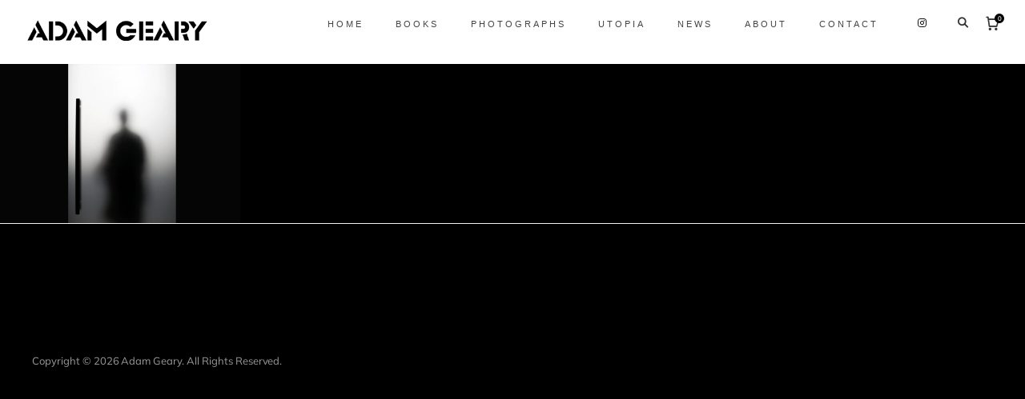

--- FILE ---
content_type: text/html; charset=utf-8
request_url: https://www.google.com/recaptcha/api2/anchor?ar=1&k=6LcMBEAfAAAAAB1juBseAc9quxBImkt8NRXNVxFn&co=aHR0cHM6Ly93d3cuYWRhbWdlYXJ5LmNvbTo0NDM.&hl=en&v=N67nZn4AqZkNcbeMu4prBgzg&size=invisible&anchor-ms=20000&execute-ms=30000&cb=h7rzhsozrpw6
body_size: 48770
content:
<!DOCTYPE HTML><html dir="ltr" lang="en"><head><meta http-equiv="Content-Type" content="text/html; charset=UTF-8">
<meta http-equiv="X-UA-Compatible" content="IE=edge">
<title>reCAPTCHA</title>
<style type="text/css">
/* cyrillic-ext */
@font-face {
  font-family: 'Roboto';
  font-style: normal;
  font-weight: 400;
  font-stretch: 100%;
  src: url(//fonts.gstatic.com/s/roboto/v48/KFO7CnqEu92Fr1ME7kSn66aGLdTylUAMa3GUBHMdazTgWw.woff2) format('woff2');
  unicode-range: U+0460-052F, U+1C80-1C8A, U+20B4, U+2DE0-2DFF, U+A640-A69F, U+FE2E-FE2F;
}
/* cyrillic */
@font-face {
  font-family: 'Roboto';
  font-style: normal;
  font-weight: 400;
  font-stretch: 100%;
  src: url(//fonts.gstatic.com/s/roboto/v48/KFO7CnqEu92Fr1ME7kSn66aGLdTylUAMa3iUBHMdazTgWw.woff2) format('woff2');
  unicode-range: U+0301, U+0400-045F, U+0490-0491, U+04B0-04B1, U+2116;
}
/* greek-ext */
@font-face {
  font-family: 'Roboto';
  font-style: normal;
  font-weight: 400;
  font-stretch: 100%;
  src: url(//fonts.gstatic.com/s/roboto/v48/KFO7CnqEu92Fr1ME7kSn66aGLdTylUAMa3CUBHMdazTgWw.woff2) format('woff2');
  unicode-range: U+1F00-1FFF;
}
/* greek */
@font-face {
  font-family: 'Roboto';
  font-style: normal;
  font-weight: 400;
  font-stretch: 100%;
  src: url(//fonts.gstatic.com/s/roboto/v48/KFO7CnqEu92Fr1ME7kSn66aGLdTylUAMa3-UBHMdazTgWw.woff2) format('woff2');
  unicode-range: U+0370-0377, U+037A-037F, U+0384-038A, U+038C, U+038E-03A1, U+03A3-03FF;
}
/* math */
@font-face {
  font-family: 'Roboto';
  font-style: normal;
  font-weight: 400;
  font-stretch: 100%;
  src: url(//fonts.gstatic.com/s/roboto/v48/KFO7CnqEu92Fr1ME7kSn66aGLdTylUAMawCUBHMdazTgWw.woff2) format('woff2');
  unicode-range: U+0302-0303, U+0305, U+0307-0308, U+0310, U+0312, U+0315, U+031A, U+0326-0327, U+032C, U+032F-0330, U+0332-0333, U+0338, U+033A, U+0346, U+034D, U+0391-03A1, U+03A3-03A9, U+03B1-03C9, U+03D1, U+03D5-03D6, U+03F0-03F1, U+03F4-03F5, U+2016-2017, U+2034-2038, U+203C, U+2040, U+2043, U+2047, U+2050, U+2057, U+205F, U+2070-2071, U+2074-208E, U+2090-209C, U+20D0-20DC, U+20E1, U+20E5-20EF, U+2100-2112, U+2114-2115, U+2117-2121, U+2123-214F, U+2190, U+2192, U+2194-21AE, U+21B0-21E5, U+21F1-21F2, U+21F4-2211, U+2213-2214, U+2216-22FF, U+2308-230B, U+2310, U+2319, U+231C-2321, U+2336-237A, U+237C, U+2395, U+239B-23B7, U+23D0, U+23DC-23E1, U+2474-2475, U+25AF, U+25B3, U+25B7, U+25BD, U+25C1, U+25CA, U+25CC, U+25FB, U+266D-266F, U+27C0-27FF, U+2900-2AFF, U+2B0E-2B11, U+2B30-2B4C, U+2BFE, U+3030, U+FF5B, U+FF5D, U+1D400-1D7FF, U+1EE00-1EEFF;
}
/* symbols */
@font-face {
  font-family: 'Roboto';
  font-style: normal;
  font-weight: 400;
  font-stretch: 100%;
  src: url(//fonts.gstatic.com/s/roboto/v48/KFO7CnqEu92Fr1ME7kSn66aGLdTylUAMaxKUBHMdazTgWw.woff2) format('woff2');
  unicode-range: U+0001-000C, U+000E-001F, U+007F-009F, U+20DD-20E0, U+20E2-20E4, U+2150-218F, U+2190, U+2192, U+2194-2199, U+21AF, U+21E6-21F0, U+21F3, U+2218-2219, U+2299, U+22C4-22C6, U+2300-243F, U+2440-244A, U+2460-24FF, U+25A0-27BF, U+2800-28FF, U+2921-2922, U+2981, U+29BF, U+29EB, U+2B00-2BFF, U+4DC0-4DFF, U+FFF9-FFFB, U+10140-1018E, U+10190-1019C, U+101A0, U+101D0-101FD, U+102E0-102FB, U+10E60-10E7E, U+1D2C0-1D2D3, U+1D2E0-1D37F, U+1F000-1F0FF, U+1F100-1F1AD, U+1F1E6-1F1FF, U+1F30D-1F30F, U+1F315, U+1F31C, U+1F31E, U+1F320-1F32C, U+1F336, U+1F378, U+1F37D, U+1F382, U+1F393-1F39F, U+1F3A7-1F3A8, U+1F3AC-1F3AF, U+1F3C2, U+1F3C4-1F3C6, U+1F3CA-1F3CE, U+1F3D4-1F3E0, U+1F3ED, U+1F3F1-1F3F3, U+1F3F5-1F3F7, U+1F408, U+1F415, U+1F41F, U+1F426, U+1F43F, U+1F441-1F442, U+1F444, U+1F446-1F449, U+1F44C-1F44E, U+1F453, U+1F46A, U+1F47D, U+1F4A3, U+1F4B0, U+1F4B3, U+1F4B9, U+1F4BB, U+1F4BF, U+1F4C8-1F4CB, U+1F4D6, U+1F4DA, U+1F4DF, U+1F4E3-1F4E6, U+1F4EA-1F4ED, U+1F4F7, U+1F4F9-1F4FB, U+1F4FD-1F4FE, U+1F503, U+1F507-1F50B, U+1F50D, U+1F512-1F513, U+1F53E-1F54A, U+1F54F-1F5FA, U+1F610, U+1F650-1F67F, U+1F687, U+1F68D, U+1F691, U+1F694, U+1F698, U+1F6AD, U+1F6B2, U+1F6B9-1F6BA, U+1F6BC, U+1F6C6-1F6CF, U+1F6D3-1F6D7, U+1F6E0-1F6EA, U+1F6F0-1F6F3, U+1F6F7-1F6FC, U+1F700-1F7FF, U+1F800-1F80B, U+1F810-1F847, U+1F850-1F859, U+1F860-1F887, U+1F890-1F8AD, U+1F8B0-1F8BB, U+1F8C0-1F8C1, U+1F900-1F90B, U+1F93B, U+1F946, U+1F984, U+1F996, U+1F9E9, U+1FA00-1FA6F, U+1FA70-1FA7C, U+1FA80-1FA89, U+1FA8F-1FAC6, U+1FACE-1FADC, U+1FADF-1FAE9, U+1FAF0-1FAF8, U+1FB00-1FBFF;
}
/* vietnamese */
@font-face {
  font-family: 'Roboto';
  font-style: normal;
  font-weight: 400;
  font-stretch: 100%;
  src: url(//fonts.gstatic.com/s/roboto/v48/KFO7CnqEu92Fr1ME7kSn66aGLdTylUAMa3OUBHMdazTgWw.woff2) format('woff2');
  unicode-range: U+0102-0103, U+0110-0111, U+0128-0129, U+0168-0169, U+01A0-01A1, U+01AF-01B0, U+0300-0301, U+0303-0304, U+0308-0309, U+0323, U+0329, U+1EA0-1EF9, U+20AB;
}
/* latin-ext */
@font-face {
  font-family: 'Roboto';
  font-style: normal;
  font-weight: 400;
  font-stretch: 100%;
  src: url(//fonts.gstatic.com/s/roboto/v48/KFO7CnqEu92Fr1ME7kSn66aGLdTylUAMa3KUBHMdazTgWw.woff2) format('woff2');
  unicode-range: U+0100-02BA, U+02BD-02C5, U+02C7-02CC, U+02CE-02D7, U+02DD-02FF, U+0304, U+0308, U+0329, U+1D00-1DBF, U+1E00-1E9F, U+1EF2-1EFF, U+2020, U+20A0-20AB, U+20AD-20C0, U+2113, U+2C60-2C7F, U+A720-A7FF;
}
/* latin */
@font-face {
  font-family: 'Roboto';
  font-style: normal;
  font-weight: 400;
  font-stretch: 100%;
  src: url(//fonts.gstatic.com/s/roboto/v48/KFO7CnqEu92Fr1ME7kSn66aGLdTylUAMa3yUBHMdazQ.woff2) format('woff2');
  unicode-range: U+0000-00FF, U+0131, U+0152-0153, U+02BB-02BC, U+02C6, U+02DA, U+02DC, U+0304, U+0308, U+0329, U+2000-206F, U+20AC, U+2122, U+2191, U+2193, U+2212, U+2215, U+FEFF, U+FFFD;
}
/* cyrillic-ext */
@font-face {
  font-family: 'Roboto';
  font-style: normal;
  font-weight: 500;
  font-stretch: 100%;
  src: url(//fonts.gstatic.com/s/roboto/v48/KFO7CnqEu92Fr1ME7kSn66aGLdTylUAMa3GUBHMdazTgWw.woff2) format('woff2');
  unicode-range: U+0460-052F, U+1C80-1C8A, U+20B4, U+2DE0-2DFF, U+A640-A69F, U+FE2E-FE2F;
}
/* cyrillic */
@font-face {
  font-family: 'Roboto';
  font-style: normal;
  font-weight: 500;
  font-stretch: 100%;
  src: url(//fonts.gstatic.com/s/roboto/v48/KFO7CnqEu92Fr1ME7kSn66aGLdTylUAMa3iUBHMdazTgWw.woff2) format('woff2');
  unicode-range: U+0301, U+0400-045F, U+0490-0491, U+04B0-04B1, U+2116;
}
/* greek-ext */
@font-face {
  font-family: 'Roboto';
  font-style: normal;
  font-weight: 500;
  font-stretch: 100%;
  src: url(//fonts.gstatic.com/s/roboto/v48/KFO7CnqEu92Fr1ME7kSn66aGLdTylUAMa3CUBHMdazTgWw.woff2) format('woff2');
  unicode-range: U+1F00-1FFF;
}
/* greek */
@font-face {
  font-family: 'Roboto';
  font-style: normal;
  font-weight: 500;
  font-stretch: 100%;
  src: url(//fonts.gstatic.com/s/roboto/v48/KFO7CnqEu92Fr1ME7kSn66aGLdTylUAMa3-UBHMdazTgWw.woff2) format('woff2');
  unicode-range: U+0370-0377, U+037A-037F, U+0384-038A, U+038C, U+038E-03A1, U+03A3-03FF;
}
/* math */
@font-face {
  font-family: 'Roboto';
  font-style: normal;
  font-weight: 500;
  font-stretch: 100%;
  src: url(//fonts.gstatic.com/s/roboto/v48/KFO7CnqEu92Fr1ME7kSn66aGLdTylUAMawCUBHMdazTgWw.woff2) format('woff2');
  unicode-range: U+0302-0303, U+0305, U+0307-0308, U+0310, U+0312, U+0315, U+031A, U+0326-0327, U+032C, U+032F-0330, U+0332-0333, U+0338, U+033A, U+0346, U+034D, U+0391-03A1, U+03A3-03A9, U+03B1-03C9, U+03D1, U+03D5-03D6, U+03F0-03F1, U+03F4-03F5, U+2016-2017, U+2034-2038, U+203C, U+2040, U+2043, U+2047, U+2050, U+2057, U+205F, U+2070-2071, U+2074-208E, U+2090-209C, U+20D0-20DC, U+20E1, U+20E5-20EF, U+2100-2112, U+2114-2115, U+2117-2121, U+2123-214F, U+2190, U+2192, U+2194-21AE, U+21B0-21E5, U+21F1-21F2, U+21F4-2211, U+2213-2214, U+2216-22FF, U+2308-230B, U+2310, U+2319, U+231C-2321, U+2336-237A, U+237C, U+2395, U+239B-23B7, U+23D0, U+23DC-23E1, U+2474-2475, U+25AF, U+25B3, U+25B7, U+25BD, U+25C1, U+25CA, U+25CC, U+25FB, U+266D-266F, U+27C0-27FF, U+2900-2AFF, U+2B0E-2B11, U+2B30-2B4C, U+2BFE, U+3030, U+FF5B, U+FF5D, U+1D400-1D7FF, U+1EE00-1EEFF;
}
/* symbols */
@font-face {
  font-family: 'Roboto';
  font-style: normal;
  font-weight: 500;
  font-stretch: 100%;
  src: url(//fonts.gstatic.com/s/roboto/v48/KFO7CnqEu92Fr1ME7kSn66aGLdTylUAMaxKUBHMdazTgWw.woff2) format('woff2');
  unicode-range: U+0001-000C, U+000E-001F, U+007F-009F, U+20DD-20E0, U+20E2-20E4, U+2150-218F, U+2190, U+2192, U+2194-2199, U+21AF, U+21E6-21F0, U+21F3, U+2218-2219, U+2299, U+22C4-22C6, U+2300-243F, U+2440-244A, U+2460-24FF, U+25A0-27BF, U+2800-28FF, U+2921-2922, U+2981, U+29BF, U+29EB, U+2B00-2BFF, U+4DC0-4DFF, U+FFF9-FFFB, U+10140-1018E, U+10190-1019C, U+101A0, U+101D0-101FD, U+102E0-102FB, U+10E60-10E7E, U+1D2C0-1D2D3, U+1D2E0-1D37F, U+1F000-1F0FF, U+1F100-1F1AD, U+1F1E6-1F1FF, U+1F30D-1F30F, U+1F315, U+1F31C, U+1F31E, U+1F320-1F32C, U+1F336, U+1F378, U+1F37D, U+1F382, U+1F393-1F39F, U+1F3A7-1F3A8, U+1F3AC-1F3AF, U+1F3C2, U+1F3C4-1F3C6, U+1F3CA-1F3CE, U+1F3D4-1F3E0, U+1F3ED, U+1F3F1-1F3F3, U+1F3F5-1F3F7, U+1F408, U+1F415, U+1F41F, U+1F426, U+1F43F, U+1F441-1F442, U+1F444, U+1F446-1F449, U+1F44C-1F44E, U+1F453, U+1F46A, U+1F47D, U+1F4A3, U+1F4B0, U+1F4B3, U+1F4B9, U+1F4BB, U+1F4BF, U+1F4C8-1F4CB, U+1F4D6, U+1F4DA, U+1F4DF, U+1F4E3-1F4E6, U+1F4EA-1F4ED, U+1F4F7, U+1F4F9-1F4FB, U+1F4FD-1F4FE, U+1F503, U+1F507-1F50B, U+1F50D, U+1F512-1F513, U+1F53E-1F54A, U+1F54F-1F5FA, U+1F610, U+1F650-1F67F, U+1F687, U+1F68D, U+1F691, U+1F694, U+1F698, U+1F6AD, U+1F6B2, U+1F6B9-1F6BA, U+1F6BC, U+1F6C6-1F6CF, U+1F6D3-1F6D7, U+1F6E0-1F6EA, U+1F6F0-1F6F3, U+1F6F7-1F6FC, U+1F700-1F7FF, U+1F800-1F80B, U+1F810-1F847, U+1F850-1F859, U+1F860-1F887, U+1F890-1F8AD, U+1F8B0-1F8BB, U+1F8C0-1F8C1, U+1F900-1F90B, U+1F93B, U+1F946, U+1F984, U+1F996, U+1F9E9, U+1FA00-1FA6F, U+1FA70-1FA7C, U+1FA80-1FA89, U+1FA8F-1FAC6, U+1FACE-1FADC, U+1FADF-1FAE9, U+1FAF0-1FAF8, U+1FB00-1FBFF;
}
/* vietnamese */
@font-face {
  font-family: 'Roboto';
  font-style: normal;
  font-weight: 500;
  font-stretch: 100%;
  src: url(//fonts.gstatic.com/s/roboto/v48/KFO7CnqEu92Fr1ME7kSn66aGLdTylUAMa3OUBHMdazTgWw.woff2) format('woff2');
  unicode-range: U+0102-0103, U+0110-0111, U+0128-0129, U+0168-0169, U+01A0-01A1, U+01AF-01B0, U+0300-0301, U+0303-0304, U+0308-0309, U+0323, U+0329, U+1EA0-1EF9, U+20AB;
}
/* latin-ext */
@font-face {
  font-family: 'Roboto';
  font-style: normal;
  font-weight: 500;
  font-stretch: 100%;
  src: url(//fonts.gstatic.com/s/roboto/v48/KFO7CnqEu92Fr1ME7kSn66aGLdTylUAMa3KUBHMdazTgWw.woff2) format('woff2');
  unicode-range: U+0100-02BA, U+02BD-02C5, U+02C7-02CC, U+02CE-02D7, U+02DD-02FF, U+0304, U+0308, U+0329, U+1D00-1DBF, U+1E00-1E9F, U+1EF2-1EFF, U+2020, U+20A0-20AB, U+20AD-20C0, U+2113, U+2C60-2C7F, U+A720-A7FF;
}
/* latin */
@font-face {
  font-family: 'Roboto';
  font-style: normal;
  font-weight: 500;
  font-stretch: 100%;
  src: url(//fonts.gstatic.com/s/roboto/v48/KFO7CnqEu92Fr1ME7kSn66aGLdTylUAMa3yUBHMdazQ.woff2) format('woff2');
  unicode-range: U+0000-00FF, U+0131, U+0152-0153, U+02BB-02BC, U+02C6, U+02DA, U+02DC, U+0304, U+0308, U+0329, U+2000-206F, U+20AC, U+2122, U+2191, U+2193, U+2212, U+2215, U+FEFF, U+FFFD;
}
/* cyrillic-ext */
@font-face {
  font-family: 'Roboto';
  font-style: normal;
  font-weight: 900;
  font-stretch: 100%;
  src: url(//fonts.gstatic.com/s/roboto/v48/KFO7CnqEu92Fr1ME7kSn66aGLdTylUAMa3GUBHMdazTgWw.woff2) format('woff2');
  unicode-range: U+0460-052F, U+1C80-1C8A, U+20B4, U+2DE0-2DFF, U+A640-A69F, U+FE2E-FE2F;
}
/* cyrillic */
@font-face {
  font-family: 'Roboto';
  font-style: normal;
  font-weight: 900;
  font-stretch: 100%;
  src: url(//fonts.gstatic.com/s/roboto/v48/KFO7CnqEu92Fr1ME7kSn66aGLdTylUAMa3iUBHMdazTgWw.woff2) format('woff2');
  unicode-range: U+0301, U+0400-045F, U+0490-0491, U+04B0-04B1, U+2116;
}
/* greek-ext */
@font-face {
  font-family: 'Roboto';
  font-style: normal;
  font-weight: 900;
  font-stretch: 100%;
  src: url(//fonts.gstatic.com/s/roboto/v48/KFO7CnqEu92Fr1ME7kSn66aGLdTylUAMa3CUBHMdazTgWw.woff2) format('woff2');
  unicode-range: U+1F00-1FFF;
}
/* greek */
@font-face {
  font-family: 'Roboto';
  font-style: normal;
  font-weight: 900;
  font-stretch: 100%;
  src: url(//fonts.gstatic.com/s/roboto/v48/KFO7CnqEu92Fr1ME7kSn66aGLdTylUAMa3-UBHMdazTgWw.woff2) format('woff2');
  unicode-range: U+0370-0377, U+037A-037F, U+0384-038A, U+038C, U+038E-03A1, U+03A3-03FF;
}
/* math */
@font-face {
  font-family: 'Roboto';
  font-style: normal;
  font-weight: 900;
  font-stretch: 100%;
  src: url(//fonts.gstatic.com/s/roboto/v48/KFO7CnqEu92Fr1ME7kSn66aGLdTylUAMawCUBHMdazTgWw.woff2) format('woff2');
  unicode-range: U+0302-0303, U+0305, U+0307-0308, U+0310, U+0312, U+0315, U+031A, U+0326-0327, U+032C, U+032F-0330, U+0332-0333, U+0338, U+033A, U+0346, U+034D, U+0391-03A1, U+03A3-03A9, U+03B1-03C9, U+03D1, U+03D5-03D6, U+03F0-03F1, U+03F4-03F5, U+2016-2017, U+2034-2038, U+203C, U+2040, U+2043, U+2047, U+2050, U+2057, U+205F, U+2070-2071, U+2074-208E, U+2090-209C, U+20D0-20DC, U+20E1, U+20E5-20EF, U+2100-2112, U+2114-2115, U+2117-2121, U+2123-214F, U+2190, U+2192, U+2194-21AE, U+21B0-21E5, U+21F1-21F2, U+21F4-2211, U+2213-2214, U+2216-22FF, U+2308-230B, U+2310, U+2319, U+231C-2321, U+2336-237A, U+237C, U+2395, U+239B-23B7, U+23D0, U+23DC-23E1, U+2474-2475, U+25AF, U+25B3, U+25B7, U+25BD, U+25C1, U+25CA, U+25CC, U+25FB, U+266D-266F, U+27C0-27FF, U+2900-2AFF, U+2B0E-2B11, U+2B30-2B4C, U+2BFE, U+3030, U+FF5B, U+FF5D, U+1D400-1D7FF, U+1EE00-1EEFF;
}
/* symbols */
@font-face {
  font-family: 'Roboto';
  font-style: normal;
  font-weight: 900;
  font-stretch: 100%;
  src: url(//fonts.gstatic.com/s/roboto/v48/KFO7CnqEu92Fr1ME7kSn66aGLdTylUAMaxKUBHMdazTgWw.woff2) format('woff2');
  unicode-range: U+0001-000C, U+000E-001F, U+007F-009F, U+20DD-20E0, U+20E2-20E4, U+2150-218F, U+2190, U+2192, U+2194-2199, U+21AF, U+21E6-21F0, U+21F3, U+2218-2219, U+2299, U+22C4-22C6, U+2300-243F, U+2440-244A, U+2460-24FF, U+25A0-27BF, U+2800-28FF, U+2921-2922, U+2981, U+29BF, U+29EB, U+2B00-2BFF, U+4DC0-4DFF, U+FFF9-FFFB, U+10140-1018E, U+10190-1019C, U+101A0, U+101D0-101FD, U+102E0-102FB, U+10E60-10E7E, U+1D2C0-1D2D3, U+1D2E0-1D37F, U+1F000-1F0FF, U+1F100-1F1AD, U+1F1E6-1F1FF, U+1F30D-1F30F, U+1F315, U+1F31C, U+1F31E, U+1F320-1F32C, U+1F336, U+1F378, U+1F37D, U+1F382, U+1F393-1F39F, U+1F3A7-1F3A8, U+1F3AC-1F3AF, U+1F3C2, U+1F3C4-1F3C6, U+1F3CA-1F3CE, U+1F3D4-1F3E0, U+1F3ED, U+1F3F1-1F3F3, U+1F3F5-1F3F7, U+1F408, U+1F415, U+1F41F, U+1F426, U+1F43F, U+1F441-1F442, U+1F444, U+1F446-1F449, U+1F44C-1F44E, U+1F453, U+1F46A, U+1F47D, U+1F4A3, U+1F4B0, U+1F4B3, U+1F4B9, U+1F4BB, U+1F4BF, U+1F4C8-1F4CB, U+1F4D6, U+1F4DA, U+1F4DF, U+1F4E3-1F4E6, U+1F4EA-1F4ED, U+1F4F7, U+1F4F9-1F4FB, U+1F4FD-1F4FE, U+1F503, U+1F507-1F50B, U+1F50D, U+1F512-1F513, U+1F53E-1F54A, U+1F54F-1F5FA, U+1F610, U+1F650-1F67F, U+1F687, U+1F68D, U+1F691, U+1F694, U+1F698, U+1F6AD, U+1F6B2, U+1F6B9-1F6BA, U+1F6BC, U+1F6C6-1F6CF, U+1F6D3-1F6D7, U+1F6E0-1F6EA, U+1F6F0-1F6F3, U+1F6F7-1F6FC, U+1F700-1F7FF, U+1F800-1F80B, U+1F810-1F847, U+1F850-1F859, U+1F860-1F887, U+1F890-1F8AD, U+1F8B0-1F8BB, U+1F8C0-1F8C1, U+1F900-1F90B, U+1F93B, U+1F946, U+1F984, U+1F996, U+1F9E9, U+1FA00-1FA6F, U+1FA70-1FA7C, U+1FA80-1FA89, U+1FA8F-1FAC6, U+1FACE-1FADC, U+1FADF-1FAE9, U+1FAF0-1FAF8, U+1FB00-1FBFF;
}
/* vietnamese */
@font-face {
  font-family: 'Roboto';
  font-style: normal;
  font-weight: 900;
  font-stretch: 100%;
  src: url(//fonts.gstatic.com/s/roboto/v48/KFO7CnqEu92Fr1ME7kSn66aGLdTylUAMa3OUBHMdazTgWw.woff2) format('woff2');
  unicode-range: U+0102-0103, U+0110-0111, U+0128-0129, U+0168-0169, U+01A0-01A1, U+01AF-01B0, U+0300-0301, U+0303-0304, U+0308-0309, U+0323, U+0329, U+1EA0-1EF9, U+20AB;
}
/* latin-ext */
@font-face {
  font-family: 'Roboto';
  font-style: normal;
  font-weight: 900;
  font-stretch: 100%;
  src: url(//fonts.gstatic.com/s/roboto/v48/KFO7CnqEu92Fr1ME7kSn66aGLdTylUAMa3KUBHMdazTgWw.woff2) format('woff2');
  unicode-range: U+0100-02BA, U+02BD-02C5, U+02C7-02CC, U+02CE-02D7, U+02DD-02FF, U+0304, U+0308, U+0329, U+1D00-1DBF, U+1E00-1E9F, U+1EF2-1EFF, U+2020, U+20A0-20AB, U+20AD-20C0, U+2113, U+2C60-2C7F, U+A720-A7FF;
}
/* latin */
@font-face {
  font-family: 'Roboto';
  font-style: normal;
  font-weight: 900;
  font-stretch: 100%;
  src: url(//fonts.gstatic.com/s/roboto/v48/KFO7CnqEu92Fr1ME7kSn66aGLdTylUAMa3yUBHMdazQ.woff2) format('woff2');
  unicode-range: U+0000-00FF, U+0131, U+0152-0153, U+02BB-02BC, U+02C6, U+02DA, U+02DC, U+0304, U+0308, U+0329, U+2000-206F, U+20AC, U+2122, U+2191, U+2193, U+2212, U+2215, U+FEFF, U+FFFD;
}

</style>
<link rel="stylesheet" type="text/css" href="https://www.gstatic.com/recaptcha/releases/N67nZn4AqZkNcbeMu4prBgzg/styles__ltr.css">
<script nonce="FjyvQn-KGv74yYgWT3fdiA" type="text/javascript">window['__recaptcha_api'] = 'https://www.google.com/recaptcha/api2/';</script>
<script type="text/javascript" src="https://www.gstatic.com/recaptcha/releases/N67nZn4AqZkNcbeMu4prBgzg/recaptcha__en.js" nonce="FjyvQn-KGv74yYgWT3fdiA">
      
    </script></head>
<body><div id="rc-anchor-alert" class="rc-anchor-alert"></div>
<input type="hidden" id="recaptcha-token" value="[base64]">
<script type="text/javascript" nonce="FjyvQn-KGv74yYgWT3fdiA">
      recaptcha.anchor.Main.init("[\x22ainput\x22,[\x22bgdata\x22,\x22\x22,\[base64]/[base64]/[base64]/[base64]/[base64]/[base64]/KGcoTywyNTMsTy5PKSxVRyhPLEMpKTpnKE8sMjUzLEMpLE8pKSxsKSksTykpfSxieT1mdW5jdGlvbihDLE8sdSxsKXtmb3IobD0odT1SKEMpLDApO08+MDtPLS0pbD1sPDw4fFooQyk7ZyhDLHUsbCl9LFVHPWZ1bmN0aW9uKEMsTyl7Qy5pLmxlbmd0aD4xMDQ/[base64]/[base64]/[base64]/[base64]/[base64]/[base64]/[base64]\\u003d\x22,\[base64]\\u003d\\u003d\x22,\x22wo51wrPDh2UQwoHCoDtrLsKVW8KWUVvCu33DocK5FcK/wqnDrcO6K8K4RMKLJQUsw4hiwqbChxtfacOwwooIwpzCk8KZOzDDgcOxwrdhJUXCoD9ZwpTDn03DnsOANMOnecO8YsOdCjXDn18vJMKTdMONwpTDuVR5CMODwqBmOgLCocOVwrDDt8OuGHBtwprCpGnDkgMzw686w4tJwr/[base64]/Dg1gkdVfDs8OIWQbDisO5wp4Iw5tBRMOlchltfsOGI0ljw6FzwoAyw67DgMOAwoIjEh9GwqF1JcOWwpHCl1l+WhZkw7QbAmTCqMKawo1UwrQPwrLDrcKuw7cCwoRdwpTDmcKAw6HCukPDrcK7eA1rHlNiwqJAwrRSZ8OTw6rDsFscNhnDmMKVwrZMwrIwYsK/[base64]/CqHLCi8O2ecKEwoVaQz/DvcOYw6hRw7UEw67CkMO/U8K5UgFPTMKrw6nCpMOzwqAmasOZw5jCr8K3Sm9tdcK+w64xwqAtU8O1w4oMw7Y0QcOEw7MDwpNvBcO/wr8/w7nDojDDvWjCgsK3w6ImwpDDjyjDsX5uQcKUw6Fwwo3CnsKOw4bCjW/[base64]/Dlx5+w7vDmgoqZiIpAkDCpsKEAjNNbsKEWxoewoVtPzIpe0NhH1gow7fDlsKtwq7DtXzDnD5zwrY0w7zCu1HCs8O/w7o+MQQMKcO+w4XDnFpUw6fCq8KIc2vDmsO3OMKiwrcGwrLDsnoOdTU2K2XCh1x0NcO5wpMpw4tMwpxmwo/CssObw4hKRk0aJMKKw5JBVsKEYcOPBQjDpksLw4PChVfDuMK1SmHDssOdwp7CplYvworCicKiUcOiwq3DiV4YJDPCrsKVw6rCjsKOJidrTQo5T8K5wqjCocKuw5bCg1rDmivDmsKUw73Du0hnTMKIe8O2SkFPW8OAwowiwpI3TGnDscO/WCJaE8K9w6fCtDBaw5pUIn47bGDCnl7CpcKNw7PDg8KxNhjDisKHw6LDoMKqHgF+IX/CpcOFV1HChhQSwrwMw4hmETPDjsO2w7ZmLzxMLsKfw7J/FcK+w55/GFN4Rz/Dg3E3c8OTwodZwpHCryTCrsO2wqRnccK4emJZBWgOwp3DvcOpWsK4w6fDkzpIeFbCrUIswrJWw5bCpW9aYEtKwpLCsTUlZkoNOcOLK8ORw68Xw6XDtCPDlkdlw7/DtwV0wpbCqCQLPcOzwpR0w7XDrsONw6/Ch8KKG8Oaw67DoE9Yw6xUw7xKOMKtDMOPwoA9RsOmwoU6wrkCWcKWw7QOBx3DuMO8wrQiw7oSTMKiEcORwqjCssO4QipiRBfCgTTCkQDDqsKRc8OPwr7DqMOXMQ0BIgvCsiELIjZSGcKyw7ESwpcXRV0uK8ODwo07ScOzwr1caMOfw7Q/w5/CtifCmyp0EcKDwpfCosKlwpHDkcOUw5bDmsKsw4DCrcKxw6Bzw6VeJMOlasK6w6Bnw4jCggFddGQ/E8OWN21eU8KFLBjDhzh/WHQvwoDCrMO7w77CsMK+WcOmYcKgcH5Ew4NOwrHCnUo/[base64]/Cr8KoUcOcMS5Ow5lCwrZ/woPCiwrCo8OwdDU8w7XCmsKXbQ5Iw5fCpMOFwoM8w4bDjsKFwp/DlSs5fg3DjFQVwonDpMKkQgnCtMOPFsKWH8O8wpfCnRJuw6vCvkwyI2jDgsOrblZsaRtnwpMCw610UcOVVsKWUHgjMQHCq8K4Ukd0wpcqw6V3IcOiUEERwrbDriFGwr/CtWRpwr7Cq8KUNVNfVEoHJQUTwrTDqsOjwqF+wpnDv3PDrMKsEsKYLn7DscKOVsKBwrDCvjHCl8OSdcKSREnCtx7DgcOWEgHCsQnDn8K7ecKdJ3EvSGVlDV/CtcKnw5QEwqp6Ey9rw5XCkMK8w7DDgcKIw4zCpCErD8OfHyzDujBrw6rCs8OjcMOvwpfDqSrDj8KnwpdUNMKTwpLDgsOjTA0URsKqw6/CkGguW25Sw7DDt8KWw6A2cR/CoMKZw5/DisKOwrvCimAOw512w5DDtjbDisOKSV1rPkE1w6tgf8KZw6hYVVrDlsK6wpzDvl4BH8KEG8Ktw5AMw51DIcK7BkbDqw4fU8Ofw7xmwr8lQGNawpU6f3PChxbDocKww7BhNcKtW2nDq8OIw43ClTjCm8Obw7DCnMOcG8OUMk/Ch8KBw7bCrggvX0nDh2nDiDvDtcKQZntce8KvEMO8GlV3Ix8kw5BFTzLCqUFZPFB1CsORWwjCt8OOwrPDkQIhIsOrRxzCmxLDv8KLA2MCwq1vayLCrXYcwqjDoU3DiMOTQCnCtMKew7QaBcKsNcOsRDHChTFfw5nDtD/CrcOiw6rCkcK7En9NwqZSw4gNI8K/J8OcwovDv1Ucw5nCtG1xw4LChFzCunh+wrUPPsOCUMKNwqMlHiHDlTBHH8KVH3HCncK5w4hPwr5Zw7xkwqrDiMKLw4HCvVfDgm9tKcOybCFgS0LDhWB9wrrDniTChcO2MyEkw50hLWBOw7/CgcO5ORTCkldyCcOsK8OFB8Ktb8OnwqhRwqDCogU7O3XDuEDDqnXCvFtVBsO5w7QdFsKKHhxUw4DDjMKTAnN2X8OYd8KDwq3CpA/CqB8JGlt+wrnCvXHCpjPDqWAqAzkQwrbCi1fDvsKHw6A/w4wgAnlUwq0kSDwvb8O1w7cRw7Mzw5VewqzDrMKdw7rDkDjDh37DpMKQehxBG2/DhcOhwpvDpRPDmCUJJxvCisOwb8OKw4BaRcKow6vDpsKePsKVb8KEwrgCw4JRwqRNwqzCvxbDklQPRcKUw5x8w6kEKlJnwpEvwqvDrsKGw6bDmgVKe8KewoPCnTFMwpjDl8OuW8KVZn3CoDHDlSvCscKoCFzCp8OqSMOBwppnTAwqNwDDksOAShzDv2kTEj1/JXLCpTLDjcK3G8KkIMKGW2XCoxfCgCHDpGNAwr82QMOJXMO3wovCk0o2aHbCvsOwDwREw45WwoAkw50SawAFwqwvHW/[base64]/DklJWJQ1yKH3DjsOjEkvDgMK3DMKLI3pEMcKEw4FuWsK2w5BHw6HDgETCrMK3UknCkjbDmkHDnsKIw5tEYcKPwqnDh8ObKcKCw7bDlMONwphRwo/DvMK0DDQtw4HDq3wEOADCh8OGGcOYJxgRfcKJEMKncV01wps8HzvCiDDDulbCm8KrScOSKsKzw7p+amhTw61DAcOxLlEIU23CpMOKw7d0JEZtwrRJwrHDnDPDs8OTw5bDp245Kgt/[base64]/CkljDqMK8w7tFAQbCk1PClcOib8Oww47Do1Bsw5fDpxIhwpTDuQzDjDIhWcK9wpMBw69yw47CusOxw7HCsExkOwLCssO8Qml2eMKJw4cgFnPCvsOEwr7CijlNw6gURUIawroiw53CvsKSwpNRwo/CjcOLwqpqwpIew6dGMW/[base64]/Dt11ge8Ofw4lRwrnDpMKJCsOdPsKUw67CjcKbV1Qxwr7DlcKxw7F1wo7Ci1nCmcOQw7l3wpFgw7PDocOMwrcSXwPDoggjwrpfw57DjsOBwqA6YyoXwqRlwq/DoQDCmMK/w6Q8w78pw4VZY8KNw6jCol8xwp4HJT5Mw6jCuX7CkyRPw7gHw6zCjnDCrjjDvsKPw4BlcsKRw4rClQ90IcOGw5FRw6A0c8KBccKAw4F1SCMKwos2wrwmaQ90woRSw7xRwoV0wocXDkQdGiBsw68tPjV1PsO5aGvDulRLHF5Cw6pwbMK9Vn7Dj3TDo29lem/[base64]/CmsK7w7bDk8OyAcKiEsK4d19qOGbDisOvGkbCgMK5w4/CtcOydwzCiis4WsKFHmjCmcO3wrFzDcKvwrNqJ8KBRcKqw5zDpMOjwqjCsMOMwpteZsKrwr1jICs4wqnCnMOYJiJudRJiwow/wqJwUcKvdMO8w7d3IMKUwoEYw5RfwqjCkEwIwqZmw64zHWQKwqDCjHlNDsORw41VwoA3w7pId8O1w73DtsKLw5QeV8OlK03Dog7Di8OEw5vDo3vCgRTDj8Krw7XClxPDiBnDsD7DqsKHwqbClcOmAMKPw58HFsO5JMKcNsO/[base64]/w4BGwrUkw45YR2JNVzPCtkUywq4Mw4VLw7jDpTTDkQzDi8KxNHdow7rCvsOgw4TCgRnCl8O8S8OEw79GwqEOfhJ2YsKQw5fDncOvwqLCpcK1fMO7XQrCmz53wrrCuMOOZMKzwp1OwoREIMOjw7N/WV7Cn8O2wqNje8KYHRjCkMOVSwA1b2Q7cGPCtkVCNWDDncKdDgpbbMObEMKCw7bCpXDDmsOqw7EFw7rCmg7ChcKJLmnCgMOmXMOKFnvDuDvChRA6w7tKwo9ew47CnX7DqcO7aFDCtsO6B0rDrzTDi2Ilw5DDsRowwpsPw6jCn18bwrUhasKyD8KCwp/DsQoCw7jCosOoXcO7woJdwqJlwofChiZQDl/[base64]/CsxTDsABjwqLDij/DncK4w7cUVMOuwr3Dr0zCtUzDt8KKwpUsdGUTw5QCwq5MQ8OrAcOcw6TCqhjCiUHCt8KpcQlfX8KEwqzCmsOYwr/DmMKvPm43dR3DrQPDs8K7T1MTeMKzW8Kkw5/DosO+aMKEw44rYMKTwq1pPsOlw5bDjw8mw4/DnMKcE8OXw54zwpFyw7bCm8OObMKUwoFAw5/[base64]/CqmzDoSEXwq/DvsOow609wq/[base64]/w4EaB8OewoJ5cX7CpsOgwpvCqDTCl8KZFsKkw5zDvFrCvcKwwr89wr/DryZkZiUMfcOswoA3wqPDqcK2WcODwqrCncOgwrLCkMOndjw4Z8OPKsKGflscUUrDsSUNwqQEX1vDnMKnEcK3fsKtwoItwrDCkj1vw5/CqsKYRMODKQzDlMKpwr88WRrClMKKY0JgwowmWsODwr0TwpDCmEPCry3Ch13DqsK4OcKewrvCtXvDssKPwrHClF9FEcOFBMKNw5/CglLDv8K6OsKCwoDCn8KrKkhRwpTCunbDsxHDqHViWMOea15bAMKZw5vCj8KNYUnChgPCjivCrcKnw7J6wog3QMOdw7rDucOWw7A/w51UAMOSCFVowq9xa0fDn8KLf8Ouw4LCtk4GHiDDqC/DrcK8w7LClcOlwonDjg0Ow5/DkUTCp8Oww7wtw7vCtiNXCcKZTcKRwrrCkcObI1DDrk9kwpfDpsO0wqgGw4TDrk3CksKLcRRGKi1eXg0QYcOkw67Cild4QsOfw61tG8KeYxXCqcKdwoTDncKWwqp9QUwGEGUCSz1CbcOLw5sOBDvCi8O3T8Oaw4UWRnvDvyXCs1fCv8KBwo/[base64]/Du8O8IWxLfMKKwoMvwoQ5w63DkcKEE0jDuTdYdsOvfw7ChcK/CjjCv8KOK8Osw6IPwoTCg0jCgUnCpwLDkVrCkUnCocKrdBtRw5RSw61bKcKUQMORMQFnKRrCijzDiA/DjXjDvXPDvsKqwpsNwo/CoMKvCm/DpyvCnsKVICvCnUfDtsKswqoGF8KHFlw3w4XClV7DmA3Cp8KIaMOiwpHDlxQ0YXvCkAnDlVjCnzIXfT/[base64]/CiRBSwqDDv8OXBCTDm8KYMwlbC8OQw6DDs8Kxw7DCiAjCmcOqLV3CqMO+w4wawoPDnhfCgsOqdcO+w64WHHQEwqHCggpURwXDiSQZaBsdw6giwrbDvcO/w4NXFC0mai84wo7CnkvDqnRpLMKdV3fDt8OnSFfDvV3CqsOFYBJTJsK2woXDgmwJw5rCoMOdTsOmw7HCmMOiw51iwqXDnMKWGW/CjGoDw67Dr8Kaw6JBICzDtcOyQcK1w4sVHcO+w63CisOaw6DCrMKeAMO/[base64]/DgMONwo7Dh8OlJS5/[base64]/[base64]/DrVbCqWvDkGdCI8KKV8KaEsOcw4QpAF1QwqkDSWARHsOVdCFPPcKIeFgMw7HChBVeORMSbcOXwrMnYnnCjcOQDsOkwpbDsy4Gc8Otw5U4cMOgKxhPwpxLbS/[base64]/[base64]/U8Odwr/DjiPChsK4wpbDmcO1CUU3L17DsW/CuHcSDcKPRQ7Dq8K3wq1PNwcwwrzCpcKrXjfCtGRGw5LClRFNUcKzbMOkw4lLwpd3YwgWwqrDvirCnsKCCWQMZTYBLnjCucOmUB3DiDLCh04/RMO2w7XCqMKkBxZGwr4KwofChSkgc2LCiwhfwqd4wrBAWHxlEsOdwpDCvsKLwrNiw7zCu8KMI3jCpsOewpRDw4bClmHCn8OaIRvCnsK6w4BTw7YUwpPCjsKow4UxwrbCql/DiMOOwocrFEnCusKXT3HDgQ8xex7Dq8OoFcKtXMOGw6thIMK6w68rGU8geBzChQt1FixDwqB5FnRMSjoNTWI7w6dvw7kLwodtwoTCnD9Bw44Sw653ccO5w5wAF8KgMcOFw5Z0w6xKOwlmwo5VJMKWw69fw73Dm1Vgw4JrWsKTTQxCw4/[base64]/FXrDvsOyIMOnwp/CgsOsHcKGw43Du07CkizDsm/CqMOTw6/DuMOvPS00InBQOwzCnMOmw5HCoMKLwoDDm8OkQ8K7NSdqR1U4wpI7U8OcIgPDgcK0wqsOwpDCsXARw5bCqcKbw5PCoCPDi8ODw4vDjsO1wpgVwpQ/E8OawoDDvsKDEcOZKMOcwrfCtMOUEHPCmG/[base64]/cwdpE8OOK0XCvyzCt8ObH8OXADXCo8OUwoxtwowZwqfDs8Oawp/[base64]/Dnm0gBsKyNXPCj08JwpkzEGXDnhTCqnPCqWvDtcOOw57CmMOpwqnCnjnCjnXDmsOyw7RcNMKtwoAxw4PCihBQwppsWBPDpgTCm8OVwp12JF7CghPCg8KUY0LDkXw+FwB/[base64]/CkcOZwr/DrcOkwokDIxLCo1jCncOUCXfCv8Omw4bDjCfDklXCncK+w55IJ8OpS8O0w6XCjyTDgTlpwqfDtcKdTcO/w7jDh8OEwr5aK8O3w5jDnMORLcK2wrR7RsKpISrDo8Klw6HCmxRYw53DksKVIm/DtHvDm8Kzw4R1w4gIbsKLw7ZSa8O1UTnCrcKNPDXCn0bDhAlJQcOISkrDiV7Cjw/Cl3HCt3rClWgrZsKMasK0wr7DnsKNwqHDqgvDiGHCv0rClsKXw6wvFCvDgBLCgSnCqMKoXMOQw5Nkw4ELZsKBbkVvw4B+fnlPwqHCqsOrG8KRKCPCuG3Ci8OVw7PDjgpsw4TDgy/[base64]/w4dvwqvDqcOTwooPwq86wpLCoEo/w4oow4kDwooUw6Mdw4fCisK+RTTClWZbwohdT0Yjw5zCisOjPsKWFD7CqcKtPMOBwqTDnsO8csKwwpHCpcKzw6tIw5dIHMKww7IFwostJH1yNHhdP8KzRx7CpsKzaMK/YcKkw7dTwrViSwUvSMO6wqTDrgxVC8K/[base64]/w7tmw7vDnsOLQsKLHDPClMOPwrfDscOLBMORD8ObEMKsa8O/bhvDtVvCgCfDlg7DgMKGaU/[base64]/CscOeMwgObsKcRzEfwrQnwr0mwpQKC8OXElLCj8KGw78VUcO/ajZ4w5klwpfCuSBPfcOdMEvCt8KwAlrCg8OWLxdLwppFw6MEXcOtw7fCqMOxFMOZdnc9w5nDtcOkw5khHMKLwpYHw7/DoDN5RsOWWCzDlMO0LQrDjlrCuFnCvMK8wpHCjMKbNRTCoMOeJA8qwrUjPDRzw5oES2vCigHDrz8pLsOXQcKAw4PDnkPCqcONw5LDjwTDrH/DqHvDosKcw75Vw4g2KUUXLsK1wojCoijCpcOwwqTCqTpIRUpGFWDDpFJKw7rDlyokwr81KEbCpMKFw6TDh8OOUX7CgS/CkMOWFsOiAk0SwojDkMOQwqrCknkeA8OUGMKDwpDCim/DuSDDu2XClGDChix9LMKeM1pLKjgtwohofcOUwrh4RcO8MQk3XFTDrD7CisKEDw/CnDA/DMOoGDTDl8KeG3TDssKKf8KaOVsFw4/Do8KhYzXCtMKpQQfDhxhnwrtBwrp0wr4vwqgWwrsGTnPDu3fDhsONOicJJzvCusKtwoQpNVnClsOEahzClxLDlcKKHsK2IsKuH8Oqw6hPw7vCo2fCikzDqRk9wqnCtMK0TBt/w51pOcO8RMOWw6dRNMOEAmtvaGxFwoYOFF/[base64]/DnRXCsMKAwrQyAsKAwr3ClzETQVLDpwI7TkLDvThJw6PCvsKGwq9tTGgcEMOrw53DosOsMMOpwp5iwq4qasKswoMOCsKULE0cM28Ywq/CscO0w7LCg8O4CUEpwpcODcKcNF/DlnTDv8OCw40TC3hnwqYkwqwqSsOFNMK+w69hKC9tYRHDl8O2RsOjI8KPCcO6w6AbwrgKwofCtMKXw7gKKVXCksKQw6E6IGzCuMOTw63ClcKpw79kwqJvXVXDvDvCjDjCj8O7w6fCghNaS8K6wo3DhGNoMD/[base64]/ClXjCpMKnOAjDncOrTsOGw5HCoMOlwoguwroEVkjDo8OHHB0Nw5bCsTXCqELDoEgyNQl1wrfDnnEUK2jDkAzCk8OCbDshw65zGRsfbcKEWcOSPlnCpnTDh8O3w7YDwr9abFV/w6gnw4DDpgLCrz9GPMOPO1E5woYKQsOfMMOBw4vCmTtAwpF2w5zDgWrCjGnDpMOIMVnCkgnCg2trw4IXVQnDpsKUwpFoOMOmw6HDsDLCrEPCihBwRMO1acOgcMOCJA82QVUQwr8mwrTDggohNcOQwqnDo8KEwoRNccOOP8OUw6gCw65hLMKfwrHCnjjDr37DtsO/VDjDqsKYMcK8w7HDtWAKREjDjiPDocOVw4N9ZcOlDcKcw6xNw7hdNk/CrcOzYsKjczsFwqfDqFYZw6FicTvCm01dwrlewotzwoQNZgTDnwrCjcONwqPCosOzw4vChn3Cr8OcwrlCw5dWw6kqSsK9YMKQaMKXdH3Ct8OPw5TDhF/Ct8Khw5glw47Cs1LDlsKewr/DtcONwoTCmcOEBcK7AsOkU04Awp0Kw75UBUrCplfCoTrCgsK6woZbb8KtdWgTwqciLcOxGSYkw47CqMKQw4fCocOPw5YVb8K6w6DDpQHCk8OhTsOWbC/CocOOLArDrcKTwrpBwrnCtMKMw4AXaRbCqcKqdjgOw77CmzdSw6fDvENdaVx/[base64]/[base64]/[base64]/Cu8K6IU/CsMK6QcK2UsOkwqZ/XMKsdHw3w6HDrkzDkC5Ew5E2RUJqw7tsw5fCuVvCigEGVBZ9wqTDm8OQw40HwoYmKsKcwpYJwqnCucKxw5/DmRDCg8Omw6vCp0IWLTTCs8OEw7FccsO1w5JIw63CpnV/w6tPS1BhM8OOwoRWwonCocKdw5R9LMOVJ8OTb8KKIC9jw6RQwpzCosONw7PDskbCpE07bSQxwp/CmCIww69JJ8KEwrF8YsOHKwVwYlgNeMKlwrzClA0gCsKywoZfasOeXMKewqPDu1Uyw5XClsK3wp10w481bcOTwo7Cs1bCjcKZwr/Dv8O8ecKScgfDhxHCgB/[base64]/MCnDlmPDksKbwrFMwoLDkiXCoxI9woTCmMK1w6/CrQcNwqfDjEPCvsKVacKpw7HDucK7wqDDq0w2wrJawr/CsMOuOcKuwrXCoxgYEQRVS8OqwqVMfAEWwqpjd8Kbw4/CtsOfGSvDs8KcUMKIfsKJO30gwpPDtsOtX1/CsMKgAWnCncK6eMK0wootZyfCnMO5wobDiMO9S8K/[base64]/DvVrDt2fCvMKDwpZSGcOePcOVODnCscOQe8Ouw6RDw6rCnj1IwoYhBmbCgRJbw44kIxxeW1/DrsKCwqTDicKAXCh0w4bCrnwySsOvPClBw41SwpXCkgTCnWnDrmTCmsORwopawqxzwpfCtsOJf8OHZDzCtcKMwrghw6EVw6BvwqESw4w2wpYZw78BP3Rhw4seFUMSVR7ClUQIwobDkcKfwr3DgcOCUsOUb8Orw7Viw5t6eVnDlD4/DSwhwq3DkBA1w47DvMKfw4Y+cw9Vw4nCt8KXHVfCv8ODHsKDfHnDjmkzeBXDi8KuQ3lSWsKjPF3DpcKVOsKuSFDDqlIFworDtMO5DsKQwovClRLDqsKIEm7Ckm97w55mwoVowqhDb8OuVFgVdjIcw5VGFmnDhsOBZMKHw6fCg8K4w4ReJRzCiF/DrQAlZTHCs8OQBcKawqguDsOqPcKLZcK5wpMATBYUbkLCsMKew7BpwrTCn8KKw54Cwqt4w6d4HcKuwpIxWMK/w5U8BmzDuBJNIBTCkFrClFkfw7/CikzDscKXw5PClwIQSMO3WEY/[base64]/Cl1hePGfCn0jCmRrCrMOdwp/DjsOQU1/Dih3ClsOdADZtw4TCvyxUwpNiW8OkEcOlQDBUwrhALMOfPzcEwo1+w57Cn8K3BMK7TiXChFfCjBXDvnvCg8Ofw6vDp8O5wqxMHsOEGjkAf1EDQVrCiGfDmnDCsXzCiHVfAcOlB8KHwoLDn0PDlX3Di8OAVx/[base64]/DucK2HAzDp8Oww6nCrTjDjA5EXjZdCXDCmDLCkcKrKmhmwpHDisO+JyMhWcOzc2pTw5Jxw5gsC8OXw7/DgyEvwqh9JGfDvmDDosOzwpBWMcKFDcOrwrU3XlbDlsOSwonDucKrw4DCgsOsIjjCi8OYE8K3w49HfgJkehHChMK3wrfDqsKJwpjDpw1dOCVZZQDCvsK/a8OoCcK/[base64]/[base64]/[base64]/w6XCpMOPL1nDk8K6ey7DtsOvHHvCv8O9XgrCl2kHb8OsYsOOwrfCtMKuwqLDrknChMKPwq5Re8Ofw5RWw73ClSbCghXDj8OMRlPDp1nCksORH2TDlsOSw4/DuG1kKMOZbi/Dt8ORXMOPUMOvw4o0w4YtwoLCmcOnw5nDlcOLwqB/[base64]/DiMOraW13DwrClWZxOsKJw4HDgCnDrTXDlCPCtMOrwrwxLyXDqy3Dt8KqQ8O5w5wow5otw7vCvMKbwotjQmfCoBJGazgCwpDDg8K8FcKKw4nCoR4KwpsrH2TDkMKnRsK5AcKSdcOQw4/CukwIw7zCosK8w61ow4jCghrDs8KqQ8Klw5VTwpXDiBnCuX8ITAzCp8OUw4N0QxzCiF/[base64]/Cq8KZKsKZw43DpcOsw4E8wrTDg0bCjj83SGRCw6bDmh/Cl8O6w5vCq8KbfcOGw7gJZgFMwpx1RkRFBRx8N8OLFAPDlsKWbhMiwo4Mw5XDn8KxasKCczTCrwtWw7BWDi3Cq2YRBcOPwpfDrjTCnHNYB8OudgRhwpLDoGIGw7ovTcK0w7rCgsOQJcOAwobCpA/CpGp/wrpJwpbDp8KowpZ4HcKqw67Do8KxwpweBsKjXsOpCE7DoybChMKkwqNZacO3bsKSw4EvdsKdw4/DlwRzwqXCiHzDsV48TSlWwpEpb8Oiw7/[base64]/Cn8O9esKbY8KxKAjCjSrCqcKmblEwFlNcwoQHQ3ZDw7fCmA3CmT/DpAnChSVTNsOGO1h7w4B+wq3Dp8Kow5TDrMOrUmxZw5TDriNNw5ANZRZZUBrCuifCjXLCn8KNwq18w7LDhsOYw6JsNjsdWsOEw5/CkiLDt0XCt8OaKMObwpfCqUvDpsKkO8KDwp9JEBJ5dsOvw5tCIwLDtsOhKcKBw4LDpjRpXSbCjRQqwrtmw7XDrg/DmDUYwqDDmcK1w4kewrbCl0MxH8OYKWgYwp1yP8K5eSvChcK4PAnDo24OwpdlY8K8J8Orw7ZtdsKaDRfDh1BPwqspwql8cixUX8K5NMK2wq9jQsOAXcOVbnQBworDqEHCkMKdwowTDn0SMRkFw6zCjcKrw6vCpcK3XH7CpDIyTcKZw6Q3UsO/w6HCjR0mw5bCjsKsJ31bw7AoCMOvCsKHw4ULEnfCqj94T8KpMizDmMKHPsKveFXDpmvDvsOCaS0ywrl/w7PCiXTCtizCkCHCuMOKwo/CqcKHCMOcw6xwMMOyw4sMwptDZcOUOwTCuBEnwr7DgMKfw5DDsX/ChUnCkQhjbsOIfMK4KxbDjsKHw61yw6Y6ey3ClGTCk8KjwrPCoMKowo3DjsK9wpTCrFrDhGUAAW3CkHRyw63DkMKzUzo0KFFsw5jCt8Ovw6Ufe8O3XcOMBE8awq/DkcOBwo7Di8KhXWrCncKow4xVw4TCrRgVFsKaw753MRnDqMK1LsO/PGfCg04vcWlsT8OJZcK+woIIPcOQwpTCrDhvw5nCucOIw7/[base64]/Ch03DpsKaJArDu8O+XsOCw7HDn3BsFSvCoMONP0HConNBwrnDvcK1Sl7DmsOFwoodwqYaHMK0JMKxcUjChXXDlB4Kw4AAPFPCucOHw7/Dg8Kww7jCusO5wpwywrBLw53CocK5wqLDnMOUwrUlwobCgDPCuUBCw7vDjMKow5rDjcO5wqvDiMKTKjDDjsK7exATNMK3csK5XC3CjMKzw5t5w5XCk8OswpnDuwd/d8OQFcKRwoTDsMO+IxzDozh4w6DCpMOgwojCnsORw5R4woBbwpjDuMKdwrfDl8KNHsKDeBLDqcKfJ8KoWmnDs8KeNgPCjMOFYzfChsOwO8K7WcKUwrdZw4ccwqZ4wr/CuBzCssOwfMKyw57Dqw/DgCQ+LAvCrFctd2rDlzvCkVfDgSzDn8Kaw7JWw5jCkMOSwqstw717AGlgwpN0EcKqYcKsBsOewocSw61Ow47DjALCt8KySsKxw5jCg8Oxw5liWmTCuRTCm8OQwpXCogU1YA9jwqNIF8Krw7BvcsOUwodGw6NnFcOMbClKwp3CqcOGPsOawrNQexzCjhrCiQ/DpXobZkzCjl7DlcKXMkQNwpJgwpHDlBhqZSQpcMKsJT7CkMOca8OdwoFFR8O2w4oMw6PDj8OTw6oDw44Lw6wYZMK/w74zNxjDsSNEwqg7w7nChMO+FTUzTsOtNTnDg1DCuAJCIW4fwpJTwoTCnArDjHXDknxZwojCrnnCmVcdwrchwpfDiQvDtMOiw71lK0geb8Khw5zCo8OCw6DDq8OLwr/CiWE6KcOvw6RmwpLDnsK1NRRjwqDDjX0kZcKvw4/ChMO4IMK7wogYNMOPLsKUc3V7w6wDDsOcw4nDsC/ChsOuWjYjRTsHw5vCqwwTworDsxxwc8KRwrByYsKRw4rDhHHDtcORwrHDjnQ6IwrDpMOhLlvCmjVqCSDCn8OhwpHDg8OTwrHChDbCncOeDj/CocK2wrpFwrbDs2xkwphdH8O4I8K1w6nDrsO/J2l4wqjDgi5OLTp0csOBwplBRsKGwo/[base64]/ChMOHJD45G2TCscK5w5HDosK7cMOkIcOLwrPCllnCucOGBhbDu8K5GcOQwrXDmsOqcRjChgnDgWLDgcO2QcKpbsOzVMK3wpBwBcK0woPCh8OcAXfCqgUJwpLCuEoKwp1Dw4jDg8Kaw6sqN8K3wpzDmlfDuD7Dm8KUDkpdY8O7w7LCscKBMU12w4/CgcK1wrNnLcOcw6bDoBJww4HDgi8awq7DkhIawrdPAcKawpo/w5tJbsOjQ0jCgS5lV8K9wofCqcOsw4rCksKvw4VOS2HCrMOcw6rCvxdiJ8Oow6hgEMKaw7pQE8O8w4TChFdpw591w5fCjw9ULMOAwqPDvsKlD8OMwqDDh8Kvc8O1wpTCqTxxRD4GSnXCo8O9w7g+bsO5DxN3w6vDsmfCow/DuUQMcsKaw5U/RcKxwo9tw5HDg8ObDEjDu8KKaGPCnU/Cn8OGCMOYw67ClFoVw5XCnsOyw4/DlMKKwpTCrGQXAcOUM1B9w5DCt8K6wqbDtcOTwrnDuMKWwpAIw4VcU8Kxw7vCrBYMWXcEw4w+d8K6wpXCgsKfw5d+wrzCrcO+R8OlwqDClsO0VFXDlcKAwqccw5ATw4ZAcl0WwqswEHAuBcKSUG7DsnQZAnIpw7DDh8KFUcOtQcOww4lYw4wiw4LCoMK/wpTCs8KedBXDqnnCrg52fTrCgMOLwo0iRjlcw4nCvHVfwrLCg8KOL8OAw7USwoxswqRxwpRWwrnChkjCvAzDiCLDpR7CizIqJ8OfEMOQewHCs37CjQoJfMKMwrfChcKxw6VJV8K6IMKUwrXDq8OobFvCqcOMw74ywoAaw7/Cs8OzMRbCucK5L8OQw7/CnsKfwoYEwqUwLTbDncKGVV7CgAvCgUUsYGhOfMOSw4XCr1QNGAXDpMOiKcOVO8OpMDAsbwAIUz/[base64]/PcOXw4MZPFDDq2jDjTUxAnhMcB7DlcOFwpPCuX/CqCZyawBcwr0hFGk0wq7CnMKqwrhFw7cgw5nDlMKmw7chw4UDw7zDoBvCrifCk8KGwrPDv2XCnn3DrsOYwp0qw59vwrRxDcOgw4rDhj4RQcKEw7Q7asOJNcOjdMO/UBBwLMKLVMOAawwrb2xFw6xiw5zDqlRmZcOhJ2EWwppeNFjCqTvDqsOwwroCwqHCt8KgwqPDo2HDgGI+wpIlQ8Kqw55Tw5vCg8OaU8Kpw7HCuyAmw7wOOMKqw4kmQFATw6jDuMKpUsOHwp48TCLChcOGVcKpw4rCjMO4w7BzLsOEwq7CmsO5csOnVDzDgMKswq/CmhfCjifClMO7w77CvsKoY8KHwrbCm8OQLybCsmLCojLDm8O4w5pGwqLDkiwCw7NSwrUOIMKDwo7ColfDusKOYsK7ND1oM8KTHlbCl8OyC39LCcKCMsKXw7Zewp3Ctz9kOsO/wo0wLAXDpsKkw5DDuMKJw6dnwrXCoR89e8KzwotMUD/DtMKMccKIwr3DgcOGY8OJZMKewq5SVFE1wo3Dqh8LS8K8w7rCsyMBZcKxwq1NwqMOGSpOwr9tDz4UwqZJwp06UQVywpPDrMO5w4EXwqRILwTDusKBFyHDmMONBsKDwp/[base64]/DjH/DrTXDlDZeaVxDB8OTGW1mwqrCn15OP8OKw7FeTVrDlV1Cw5IPw4hGcBTDoT50w7/[base64]/[base64]/[base64]/CWsdXMKRw4TDthTCvcOZwp3Cv8OGLhjCqBJyfMOyMwXCt8OcJcOXbiTCocO0ccOHG8KYwp/DuB4nw74Iw4bDpMO8w48ufVvDoMKsw7QKMEtvw79DAsONHQrDt8OHU1xhwp7CllEWL8OAdHbCjMOFw4XCil7CnUrCtMOYw4jCoUkBSMK1G0DDjmvDnsO3wo92wrHDg8Olwr0NNF/DnCFewoodEcOnVGgsdsK5woUJWMKqwprCocOsdV7DocKRwoXCpAvClcKFw6zDnMOywqEowrRwYFVWwrzCmhEYL8KEwr3DisKpT8O+wonDiMO1wrUVa05kTcKVAMKlw5s9A8OGJMOqB8O2w5DDvwLChXPCuMKNwrfCnMKbwqB/YsKowr/DnUNcHTTCiyA5w7sowpIKwq3CpGvCnMOSw6jDrVVdwoTCpsO0IiLCtsOww5FYw6rCnDZ1w4xywpIdwqlSw5LDh8OuU8OpwqIWwq9ZGcOoAsOYTSDChVPDqMOLX8KrWsKgwpdew5NuCsOkw74/wodRw5EWL8Kew6jDpcONWFQhwqERwrjDosOnPcOPw7fCqsKAwoFjwq7DicK2w6rDrMOyElcywoBZw50tCztTw7tNBMOWZsOLwoIgwpBHwrbCuMK/wqEsMcK5wr/[base64]/woEQwozDokLDiU1fw4h3bXXDp8KeBcKjw6jDhCtfcyt8GMKDeMK3DyDCvMOcO8KpwptPRcKtw45VIMKtwrwNVmvDsMO6w73CgcOKw5YGfzxkwobDqlAZE1LCqDhgwrN7wqTDvlJ/[base64]/CosKtwo46w5rCj8KSwoVzFiQtKGYXfsOwNMODw5tVaMKJw6Ylw7JFw6HDjFrDtA3ClcK7R2ACw7HCoS9ew5nDn8Kaw4oDw6dRCsKMwq8sFMK2w4gYw7LDrsOnQcK2w6nDusONSMKzN8K+WcOPCSfCkiTDpTpTw5HDoTdULH7CosOEDsOgw45/wpYaK8Oqw7rDhsOlO1zChHRLw6PDg2rDlH0Jw7dpwrzClAw7NiJlw6zDnVoSwoTDpMOgwoE/wr1LwpPCrcKMXXcaBCrCmCxec8KEA8K4VgnCmcOdTwlzw7vDssKMw6/[base64]/CvFPCpcODw6llExZ/[base64]/wrnChGtsw6QAIsKkw5/[base64]/Cq3fDkMKibsK5w6RxfRgjwqAJeXw1RMOeVWs3wrjCsipFwpRRUsKVHyIzA8Ovw6bDkMOcwrzDo8OPQMO6wrsqesK7w7TDlsOtwp7Dn2QDewLDs2MHwofDjlPDiy90w4U+CMK8wp3ClMOAwpTCksOeNiHDsxhuwrnDu8OfdMK2w789w4LCnHPDoT7Cnn/Dl2UYDMOeZl3DjCdEw7zDu1Mswp1zw4MIEUvCgMO3FMODWMKAT8OOOMKJdsOaQRJKYsKuRsOxUWllw5rCvSnCpVnChwPCi2LCm0l8w7t6eMOkE3cNwoHDsHYjBFzDsXwxwq/CilbDjcK2w6jCq20lw7DCjFk/wpLCusO3wqnDksKNMEDCksKGFSQJwq1wwqljwrzCkR/CuiHDsSJMY8O6wotRScOQw7U3CFvCm8KQEColMcKew5DCuQXCnhdMVlMpwpfChsKNcsKdwp5sw5QFwr0Fw6I/acKEw57CqMOVPC7CscOEwofCksK6Kk3DqsOWwrjDoV/[base64]/DhznDhsOvNsKBwr3Dk8KcXXXDl37Dojxzwr3Co8KoGsOodRlmfTzCpsKdZ8OvdMKhUFXCicOIdcKoSS/DpCrDqsOgBMKcwq97wovCtcOuw6vDq00pP3PDkFA3wrDChMO+bMKgwoHDkBbCvsKZwqvDjsK+B1fCjsOSf2ozw5EXBXzCosO5w7zDm8OJK3Ngw70vw5fDkwVJw64Bd2LCqR5/w43DuE7Dg0/DrcKEHQ/Dv8Oyw7vDmMKhw651SmolwrJYH8OwMMKFJR/Dp8KfwrXCosK5DsO0w6F6XMO6wqnDuMKtwq9/VsOWR8OEQBDCpsOIwqV9wrRewobDin7ClMOaw7bCogvDvcOzwrzDg8KDeMORSk1qw5PCmwwAXsK4wp/DhcKpwrTCq8KKacK2woLDkMKWK8K4wrDDkcKZw6DDnnBNWEIBw4bDoRXCinVzw40ZPmtRwoMHNcOFwrpxw5LDkMKiO8O7PlYWOGXCrcOKcjEfCcO3wpV0LsKNw4vDi1lmQ8O/HcKOwqTDljrCv8Oyw654WsO2woHDnFFow5fCtcK1wps8PHhNMMONLhfDiVd8wqAMw7DDvR7ClF3Cv8Ktw5M5w67DsHbChMOOw4fCnDHCmMKNccO7wpI4ZX7DssKwVRN1wqZZw6/Dn8KZw6HDh8KrTMKswpQCeTDDucKjX8K4ZcOkbcOqwqLCmRvChcKYw6/Cug1nMH45w7xUagrCjMKpFy1lAlwYw6RGw6vCrMO8Nm7CrsO7F2jDhsKAw4zCo3XCq8K0LsKrccK0w61pwoAow53DnmHCoVHCicORwqQ4YGkqJMOPwoTCg2/Dm8KrEyvDmns2wpDCiMOHwpQtw6HCqMOPw73DjhPDkWwpX33DkQgtFcKBCMOcw7pJbsKNTMOeJEAiw6vCocO/ZAjCosKcwqMpdHDDvsOLw593wo0NEsOUBcKLCwzCkXZbMMKBwrXDuxNlW8OGH8O/w6Y2QcOowrglGXMUwowDAkDCmcOBw5QFSyLDgzVsDBHDux4GFcOQwqPCugodw6/DnsKIwp4gGcKSw77Di8OHDsOuw5/DkSHClTIHccK0wpcbw51RFsK3wpQNTMKfw73Di3teRT3DujhIUW9twrnCkiDCocOuwp3Dt34OJcKFWl3DknzDsVXDvDnDm0rDgcKEw4rCg1E9w5ZIOMOawqzDvTPCl8OLL8Oaw5zDujpiUU3DjMO5w6/DnUoSL1HDucKEfsK9w7VEwr3DpcKuAGPCh2bDjgLCpMK2wpzDtFJwYMOJMsOvB8KtwqBTwoDCrw7Dp8O5w797GMOrQcKCd8OXcsKkw6MMwrpWw6Jte8OKwrLDksOZw5dPw7fDgsO6w71xwpwdwqQ8w4vDhF5Dw7kcw7jCsMKfwrXCqSnCqETCuSzDgh/[base64]\x22],null,[\x22conf\x22,null,\x226LcMBEAfAAAAAB1juBseAc9quxBImkt8NRXNVxFn\x22,0,null,null,null,1,[21,125,63,73,95,87,41,43,42,83,102,105,109,121],[7059694,442],0,null,null,null,null,0,null,0,null,700,1,null,0,\[base64]/76lBhmnigkZhAoZnOKMAhnM8xEZ\x22,0,0,null,null,1,null,0,0,null,null,null,0],\x22https://www.adamgeary.com:443\x22,null,[3,1,1],null,null,null,1,3600,[\x22https://www.google.com/intl/en/policies/privacy/\x22,\x22https://www.google.com/intl/en/policies/terms/\x22],\x22xGNrH7hkkJd+vPlG6Wi8NEFvSUlQIpLXtWWC7rvfSNs\\u003d\x22,1,0,null,1,1769995429291,0,0,[130,56],null,[195,209,103,18],\x22RC-LX26bS2iUV6Xsw\x22,null,null,null,null,null,\x220dAFcWeA7rKlgecCzJoeXGC-8AA7lLxJeiiYhiblVbd06CRHAyjjQprEks1FxtfegFhCFo7ydT1bNYsjLXov2R-IwkIjyaFIWVsQ\x22,1770078229235]");
    </script></body></html>